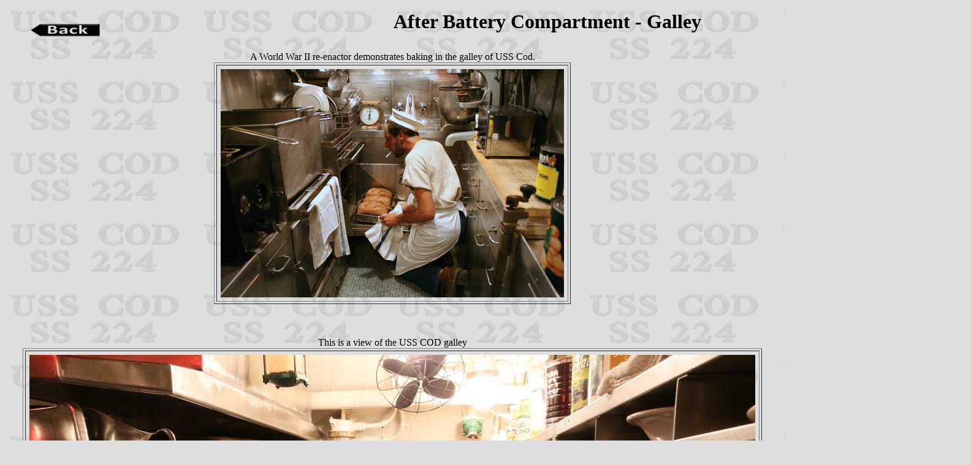

--- FILE ---
content_type: text/html
request_url: http://usscod.org/afterbattery_galley.html
body_size: 1140
content:
<HTML>

<HEAD>

<Body Background="/graphics/cod.gif" bgcolor="#DEDEDE" TEXT="#000000" Link="#0000FF" VLINK="#800080" ALINK="#FF0000">

<table width="1576" border="0" cellspacing="3" cellpadding="6">
  <tbody>
    <tr>
      <th width="171" scope="col"><a href="tour2.html"><img src="graphics/backbutton2.png" width="119" height="34" alt=""/></a></th>
      <th width="1312" scope="col"><H1>After Battery Compartment - Galley</H1></th>
    </tr>
  </tbody>
</table>

<Center><table width="200" border="1" cellspacing="3" cellpadding="6">
  <caption>
    A World War II re-enactor demonstrates baking in the galley of USS Cod. 
  </caption>
  <tbody>
    <tr>
      <td><img src="graphics/afterbattery_baking.gif" width="560" height="373" alt="Crewman baking"/></td>
    </tr>
  </tbody>
  
</table>
<br>

<br>
<br>
<table width="200" border="1" cellspacing="3" cellpadding="6">
  <caption>
    This is a view of the USS COD galley
    </caption>
  <tbody>
    <tr>
      <td><img src="graphics/afterbattery_galley.jpg" width="1184" height="789" alt="Galley"/></td>
    </tr>
  </tbody>
</table>
<p>&nbsp;</p>


</Center></H1>
</body>
</html>